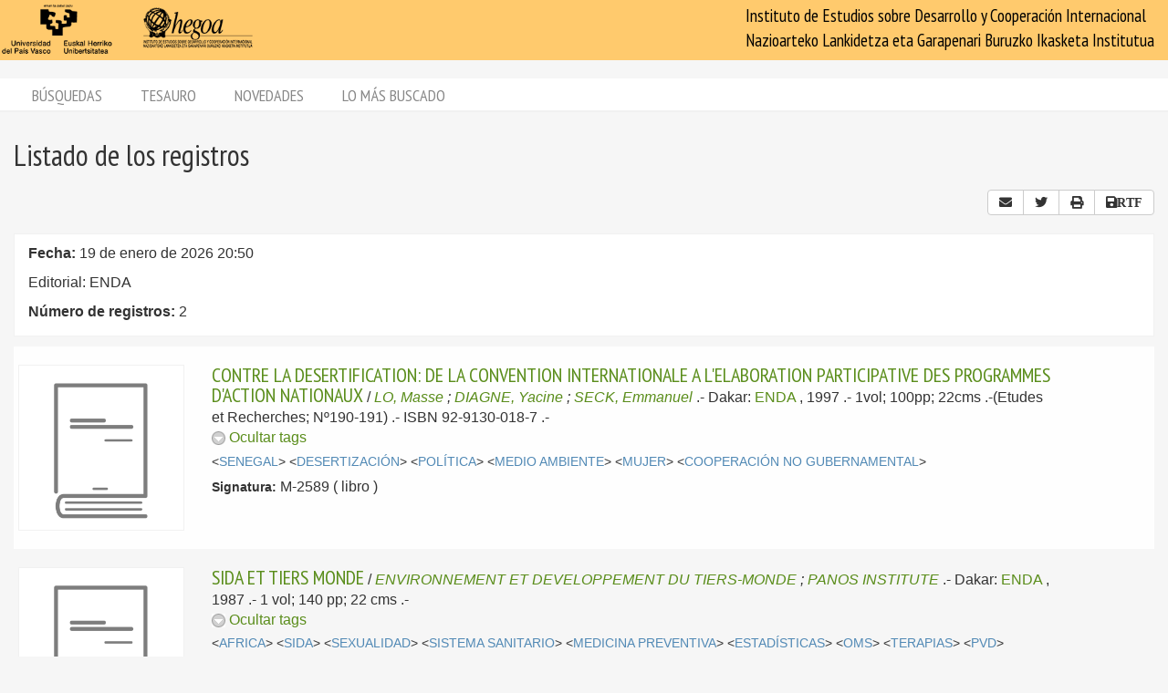

--- FILE ---
content_type: text/html; charset=utf-8
request_url: https://biblioteca.hegoa.ehu.eus/registros/publisher/953
body_size: 5131
content:
<!DOCTYPE html PUBLIC "-//W3C//DTD XHTML 1.0 Transitional//EN" "http://www.w3.org/TR/xhtml1/DTD/xhtml1-transitional.dtd">
<html xmlns="http://www.w3.org/1999/xhtml">
<head>
  <meta http-equiv="Content-Type" content="text/html;charset=utf-8" />
  <meta name="viewport" content="width=device-width,initial-scale=1.0,minimal-ui">
  <title>Biblioteca Hegoa::Registros</title>
  <link href="https://fonts.googleapis.com/css?family=PT+Sans+Narrow:400,700" rel="stylesheet"> 
  
  <meta name="csrf-param" content="authenticity_token" />
<meta name="csrf-token" content="8CcAhUX0RFW9VFRvJXwTqGoMrCwyOqF5YP-de9Lo0roCPYPcG0Cgp39M3SX62Ged-qVGkRmVIp0pqmoohnwUSg" />
  

  <link rel="stylesheet" href="/assets/application-787bfaeff19d083fb8028bd24af3889813ac8c571ef2f64252bc6a1a8163eef8.css" />
  
  <link rel="stylesheet" href="/assets/print-95c007342e42b4fcad390b55c6ce5fe5e110f6239247063ec812ed6f381898a2.css" media="print" />
  
  <script src="/assets/application-3ef5a00e39b4577419f42f1b3ec21a27c75921d0625923bc726b876d67563607.js"></script>


  

  <script type="importmap" data-turbo-track="reload">{
  "imports": {
    "@hotwired/stimulus": "/assets/stimulus.min-dd364f16ec9504dfb72672295637a1c8838773b01c0b441bd41008124c407894.js",
    "@hotwired/stimulus-loading": "/assets/stimulus-loading-3576ce92b149ad5d6959438c6f291e2426c86df3b874c525b30faad51b0d96b3.js",
    "controllers/application": "/assets/controllers/application-368d98631bccbf2349e0d4f8269afb3fe9625118341966de054759d96ea86c7e.js",
    "controllers/hello_controller": "/assets/controllers/hello_controller-549135e8e7c683a538c3d6d517339ba470fcfb79d62f738a0a089ba41851a554.js",
    "controllers": "/assets/controllers/index-78fbd01474398c3ea1bffd81ebe0dc0af5146c64dfdcbe64a0f4763f9840df28.js",
    "controllers/simple_tinymce_controller": "/assets/controllers/simple_tinymce_controller-c30fef99ef667e04d40c2daf82f69e93eba0592340f572de8bda3a50c6e784cf.js"
  }
}</script>
<link rel="modulepreload" href="/assets/stimulus.min-dd364f16ec9504dfb72672295637a1c8838773b01c0b441bd41008124c407894.js">
<link rel="modulepreload" href="/assets/stimulus-loading-3576ce92b149ad5d6959438c6f291e2426c86df3b874c525b30faad51b0d96b3.js">
<script src="/assets/es-module-shims.min-4ca9b3dd5e434131e3bb4b0c1d7dff3bfd4035672a5086deec6f73979a49be73.js" async="async" data-turbo-track="reload"></script>
<script type="module">import "controllers"</script>

    <!-- Twitter web intent script  -->
  <script>!function(d,s,id){
    var js,fjs=d.getElementsByTagName(s)[0];
    if(!d.getElementById(id)){
      js=d.createElement(s);
      js.id=id;js.src="//platform.twitter.com/widgets.js";
      fjs.parentNode.insertBefore(js,fjs);}} (document,"script","twitter-wjs");
  </script>

    <script src="/assets/registros-4e80289b8e12c7f111def702580393f1901830fcbd21c021fbc44d9febb2e024.js"></script>
  <script src="/assets/print_save-369be70b0ccfd64e28fe005e5dba9220501a2ea0cd18a7530aebbf790e3d89a9.js"></script>


  <!-- Google tag (gtag.js) -->
  <script async src="https://www.googletagmanager.com/gtag/js?id=G-EDD1MSQKVQ"></script>
  <script>
    window.dataLayer = window.dataLayer || [];
    function gtag(){dataLayer.push(arguments);}
    gtag('js', new Date());
  
    gtag('config', 'G-EDD1MSQKVQ');
  </script>

</head>
<body class="busqueda" >
  <header>
    <nav class="navbar navbar-default">
      <div class="container-fluid">
        <div class="navbar-header">
          <button type="button" class="navbar-toggle collapsed do-not-print" data-toggle="collapse" data-target="#navbar-collapse-1" aria-expanded="false">
            <span class="sr-only">Toggle navigation</span>
            <span class="icon-bar"></span>
            <span class="icon-bar"></span>
            <span class="icon-bar"></span>
          </button>
          <a class="navbar-brand" href="https://www.hegoa.ehu.eus"></a>
        </div>
        <div class="collapse navbar-collapse" id="navbar-collapse-1">
            <p class="navbar-text navbar-right visible-md visible-lg">
              Instituto de Estudios sobre Desarrollo y Cooperación Internacional<br />
              Nazioarteko Lankidetza eta Garapenari Buruzko Ikasketa Institutua
            </p>
            <ul class="nav navbar-nav visible-xs do-not-print"><li class="passive"><a href="/busqueda">Búsquedas</a></li><li><a href="/tesauro/tematico">Tesauro</a></li><li class="passive"><a href="/registros/novedades">Novedades</a></li><li class="passive hidden-xs"><a href="/stats">Lo más buscado</a></li></ul>  
          </div>
        </div>
      </div>
      <img alt="Hegoa" id="print_logo" src="/assets/print-hegoa-148e8a3fa4b8075a6732e479014c909c361b92f57da8f700c1c0bb03e43b073c.png" />
    </nav>
  </header>

  <div class="container-fluid">

    <div class="navbar-tabs do-not-print hidden-xs">
      <div class="row">
        <div class="col-md-12">
          <ul class="nav nav-pills"><li class="passive"><a href="/busqueda">Búsquedas</a></li><li><a href="/tesauro/tematico">Tesauro</a></li><li class="passive"><a href="/registros/novedades">Novedades</a></li><li class="passive hidden-xs"><a href="/stats">Lo más buscado</a></li></ul>
        </div>
      </div>
    </div>

    <div id="main">
      

<div class="row">
  <div class="col-md-12">
    <h1>
      Listado de los registros
    </h1>
  </div>
</div>

<div class="row do-not-print">
  <div class="col-xs-5">

  </div>
  
  <div class="col-xs-7 text-right">
    

<div class="btn-group share_buttons do-not-print" role="group">
    <a title="Enviar resultado por email" class="btn btn-default" id="email_button" href="/registros/email?id=953&amp;ln=Editorial%3A+ENDA&amp;rn=2">
      <i class="fa fa-envelope"></i>
</a>
    <a title="Twitter" class="btn btn-default btn-share" id="twitter_button" href="https://twitter.com/intent/tweet?count=none&amp;text=Listado+de+los+registros&amp;url=https%3A%2F%2Fbiblioteca.hegoa.ehu.eus%2Fregistros%2Fpublisher%2F953">
      <i class="fab fa-twitter"></i>
</a>
    <a title="Compartir" class="btn btn-default btn-share" id="web_share_button" href="#">
      <i class="fas fa-share-alt"></i>
</a>
    <a title="Imprimir todas las páginas" id="print_all" class="btn btn-default hidden-xs" href="/registros/publisher/953?print=1">
      <i class="fa fa-print"></i>
</a>

        <a title="Guardar todo como RTF" onclick="return confirm_save(1)" class="btn btn-default hidden-xs" id="save_to_rtf" href="/registros/publisher/953?print=1&amp;rtf=1">
          <i class="fa fa-save">RTF</i>
</a></div>

  </div>
</div>

  <div class="criterio-row criterio-info">
    <div class="row">
      <div class="col-xs-12 col-md-10">
        <div class="criterio-text">
          <p id="busqueda_descr_1"><span class="text_label">Fecha: </span>19 de enero de 2026 20:50</p>
          <p id="busqueda_descr_criterios">Editorial: ENDA</p>
          <p id="busqueda_descr_numero"><span class="text_label">Número de registros: </span>2</p>
        </div>
      </div>
          
      <div class="col-xs-12 col-md-2 do-not-print">
        <div class="criterio-results pull-right-md"> 
          


        </div>
      </div>
    </div>
  </div>


  <div class="row">
  <div class="col-xs-12 text-center">
    <div id="pagination_pages" class="p-pages">
       
    </div>
  </div>
  
</div>


  
<div class="registro1 index" id="registro-6647">
  <div class="row">
    <div class="hidden-xs col-sm-2">
      <div class="img-content">
        <img alt="libro" title="libro" src="/assets/libro_big-c43704377664620ce326a698544d1aa0998dc4d7d911c2c67a76df977d993121.png" />
      </div>
    </div>
    
    <div class="col-xs-12 col-sm-9">
      <div class="pull-left visible-xs cover_for_xs">
        <img alt="libro" title="libro" src="/assets/libro_medium-6cc12a112622c8555d3c5e446520302d3c3172bb1eaa35cc2f8f29e05357515e.png" />
      </div>
      <div class="txt-content with_cover">
        <span class="registro_title"><a href="/registros/6647">CONTRE LA DESERTIFICATION: DE LA CONVENTION INTERNATIONALE A L&#39;ELABORATION PARTICIPATIVE DES PROGRAMMES D&#39;ACTION NATIONAUX</a></span>

        / <span class="registro_authors">
            
            <a class="author" href="/registros/author/12574">LO, Masse</a> 
            ;
            <a class="author" href="/registros/author/12575">DIAGNE, Yacine</a> 
            ;
            <a class="author" href="/registros/author/12576">SECK, Emmanuel</a> 
        </span>.-

        <span class="registro_publ">
          Dakar:
            <a class="publisher" href="/registros/publisher/953">ENDA</a>
            
          ,
          1997
        </span>.-

        1vol; 100pp; 22cms
        .-(Etudes et Recherches; Nº190-191)
        .- ISBN 92-9130-018-7
        .- 
        <span class="registro_idioma"></span>

          <span class="toggle_registro_description" id="toggle-registro-description-6647">
            <a name="mas-6647" class="mas" href="javascript:toggle_display('6647', 'mas') ">
              <img alt="," title="menos" id="menos-img-6647" src="/assets/mas-39deac11addc335992585962ecd490365b2e5934a545faf7c1a6d30740045f69.png" />
              <span id='mas-text-6647'>Mostrar tags</span>
            </a>
            <a name="menos-6647" class="menos" href="javascript:toggle_display('6647', 'menos') ">
              <img alt="menos" title="menos" id="menos-img-6647" src="/assets/menos-9efb62d9cc3204629c931aba1630e2cc3ff7a9aa048f908102d4048bc9662a20.png" />
              <span id='mas-text-6647'>Ocultar tags</span>
            </a>
          </span>
  
          <div class="registro_description index" id="registro-description-6647" name="registro_description">     
              &lt;<a class="descriptor" href="/registros/tag/37696">SENEGAL</a>&gt;
              &lt;<a class="descriptor" href="/registros/tag/38382">DESERTIZACIÓN</a>&gt;
              &lt;<a class="descriptor" href="/registros/tag/38216">POLÍTICA</a>&gt;
              &lt;<a class="descriptor" href="/registros/tag/38389">MEDIO AMBIENTE</a>&gt;
              &lt;<a class="descriptor" href="/registros/tag/38331">MUJER</a>&gt;
              &lt;<a class="descriptor" href="/registros/tag/39276">COOPERACIÓN NO GUBERNAMENTAL</a>&gt;
      
            <br />

          </div>

        <!-- PDFs -->

        <div class="registro_signat">
          <span class="b-label">Signatura:</span>
            M-2589
          ( libro )
        </div>
      </div>
    </div>

  </div>
</div>

<div class="registro0 index" id="registro-13">
  <div class="row">
    <div class="hidden-xs col-sm-2">
      <div class="img-content">
        <img alt="libro" title="libro" src="/assets/libro_big-c43704377664620ce326a698544d1aa0998dc4d7d911c2c67a76df977d993121.png" />
      </div>
    </div>
    
    <div class="col-xs-12 col-sm-9">
      <div class="pull-left visible-xs cover_for_xs">
        <img alt="libro" title="libro" src="/assets/libro_medium-6cc12a112622c8555d3c5e446520302d3c3172bb1eaa35cc2f8f29e05357515e.png" />
      </div>
      <div class="txt-content with_cover">
        <span class="registro_title"><a href="/registros/13">SIDA ET TIERS MONDE</a></span>

        / <span class="registro_authors">
            
            <a class="author" href="/registros/author/4822">ENVIRONNEMENT ET DEVELOPPEMENT DU TIERS-MONDE</a> 
            ;
            <a class="author" href="/registros/author/2326">PANOS INSTITUTE</a> 
        </span>.-

        <span class="registro_publ">
          Dakar:
            <a class="publisher" href="/registros/publisher/953">ENDA</a>
            
          ,
          1987
        </span>.-

        1 vol; 140 pp; 22 cms
        
        
        .- 
        <span class="registro_idioma"></span>

          <span class="toggle_registro_description" id="toggle-registro-description-13">
            <a name="mas-13" class="mas" href="javascript:toggle_display('13', 'mas') ">
              <img alt="," title="menos" id="menos-img-13" src="/assets/mas-39deac11addc335992585962ecd490365b2e5934a545faf7c1a6d30740045f69.png" />
              <span id='mas-text-13'>Mostrar tags</span>
            </a>
            <a name="menos-13" class="menos" href="javascript:toggle_display('13', 'menos') ">
              <img alt="menos" title="menos" id="menos-img-13" src="/assets/menos-9efb62d9cc3204629c931aba1630e2cc3ff7a9aa048f908102d4048bc9662a20.png" />
              <span id='mas-text-13'>Ocultar tags</span>
            </a>
          </span>
  
          <div class="registro_description index" id="registro-description-13" name="registro_description">     
              &lt;<a class="descriptor" href="/registros/tag/37640">AFRICA</a>&gt;
              &lt;<a class="descriptor" href="/registros/tag/38554">SIDA</a>&gt;
              &lt;<a class="descriptor" href="/registros/tag/38326">SEXUALIDAD</a>&gt;
              &lt;<a class="descriptor" href="/registros/tag/38548">SISTEMA SANITARIO</a>&gt;
              &lt;<a class="descriptor" href="/registros/tag/38552">MEDICINA PREVENTIVA</a>&gt;
              &lt;<a class="descriptor" href="/registros/tag/38621">ESTADÍSTICAS</a>&gt;
              &lt;<a class="descriptor" href="/registros/tag/38786">OMS</a>&gt;
              &lt;<a class="descriptor" href="/registros/tag/38555">TERAPIAS</a>&gt;
              &lt;<a class="descriptor" href="/registros/tag/39391">PVD</a>&gt;
      
            <br />

          </div>

        <!-- PDFs -->

        <div class="registro_signat">
          <span class="b-label">Signatura:</span>
            M-0008
          ( libro )
        </div>
      </div>
    </div>

  </div>
</div>


  <div id="dist"></div>

  <div class="row">
  <div class="col-xs-12 text-center">
    <div id="pagination_pages" class="p-pages">
       
    </div>
  </div>
  
</div>


  <!-- Si lo pongo en onLoad no sé pq no esconde las descripciones -->

    </div>
  </div>

  <footer class="do-not-print">
    <div class="container-fluid">
      <div class="footer-links">
        <div class="row">
          <div class="col-xs-7">
            <ul class="list-inline">
              <li><a href="/feedback">Contactar</a></li>
              <li><a href="/feedback/opinion">Encuesta de satisfacción</a></li>
              <li><a href="/faqs">Preguntas y respuestas</a></li>
            </ul>
          </div>

          <div class="col-xs-5">
            <div class="text-right">
              <a href="https://www.hegoa.ehu.eus/es/pages/cdoc">Otros servicios del Centro</a>
            </div>
          </div>
        </div>
      </div>
      <div class="row hidden-xs">
        <div class="footer-text">
          <div class="col-md-12">
            <p class="text-center">
              Centro de documentación, Hegoa <a href="/busqueda/avanzada">login</a>
            </p>
          </div>
        </div>
      </div>
    </div>
  </footer>

  <div id="ajax_loader" class="do-not-print"><img src="/assets/ajax-loader-6d6ac630286b8bcc5713f2ef430748fb8635d9e551b86996e2a038b1be104690.gif" /></div>
  <script type="text/javascript"></script>
  </body>
</html>
